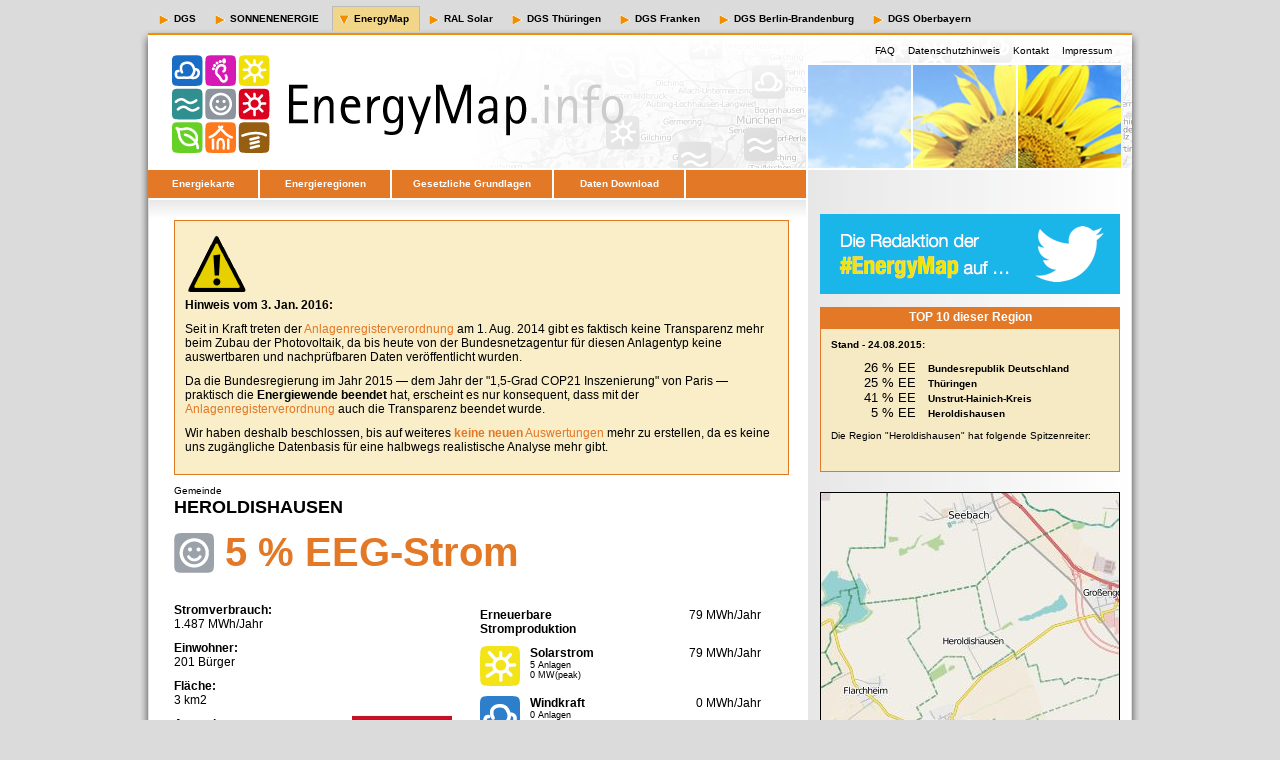

--- FILE ---
content_type: text/html
request_url: http://www.energymap.info/energieregionen/DE/105/123/358/18230.html
body_size: 10032
content:
<!DOCTYPE html PUBLIC "-//W3C//DTD XHTML 1.0 Strict//EN" "http://www.w3.org/TR/xhtml1/DTD/xhtml1-strict.dtd"> 
<html xmlns="http://www.w3.org/1999/xhtml" lang="de"> 
<head> 

<meta http-equiv="content-type" content="text/html; charset=utf-8" /> 
<meta http-equiv="Content-Script-Type" content="text/javascript" /> 
<meta http-equiv="cache-control" content="no-cache" /> 
<meta http-equiv="expires" content="3600" /> 
 
<meta name="revisit-after" content="30 days" /> 
<meta name="robots" content="index,follow" /> 
<meta name="publisher" content="Deutsche Gesellschaft für Sonnenenergie e.V. (DGS)" /> 
<meta name="copyright" content="Deutsche Gesellschaft für Sonnenenergie e.V. (DGS)" /> 
<meta name="author" content="Tomi Engel" /> 
<meta name="distribution" content="global" /> 
<meta name="description" content="EnergyMap - The Renewable Energy Database" /> 
<meta name="keywords" content="Renewable Energy, Map, Karte, EEG Anlagenregister" /> 

<title>EnergyMap - Heroldishausen</title> 

<link rel="stylesheet" type="text/css" href="../../../../../css/reset.css" /> 
<link rel="stylesheet" type="text/css" href="../../../../../css/style.css" /> 
<link rel="stylesheet" type="text/css" href="../../../../../css/style-energymap.css" /> 
 
    <script type="text/javascript" src="../../../../../js/jquery-1.9.1.min.js"></script>
    <script type="text/javascript" src="../../../../../js/cookie.js"></script>
    <script type="text/javascript" src="../../../../../js/energymap-core.js"></script>

    <script type="text/javascript">
        <!--
        var page_meta_info = {
            geoDBID : "18230",
            geoDBIDPath : "/DE/105/123/358",
            lat : 51.137393,
            lon : 10.514125,
            default_zoom: 12
        };
        // -->
  </script>
</head> 
 
<body> 
  
  
<div id="header">  
 
    <div id="metanavi">
        <span ><a href="http://www.dgs.de">DGS</a></span>
        <span ><a href="http://www.sonnenenergie.de">SONNENENERGIE</a></span>
        <span class="selectedMetanavi"><a href="http://www.energymap.info">EnergyMap</a></span>
        <span ><a href="http://www.ralsolar.de">RAL Solar</a></span>
        <span ><a href="http://www.dgs-thueringen.de">DGS Thüringen</a></span>
        <span ><a href="http://www.dgs-franken.de">DGS Franken</a></span>
        <span ><a href="http://www.dgs-berlin.de">DGS Berlin-Brandenburg</a></span>
        <span ><a href="http://www.dgs-oberbayern.de">DGS Oberbayern</a></span>
    </div>
    
    <div class="floatRightUserInfo"> 
      Max Mustermann
      <a href=""><img src="../../../../../img/layout/btn_logout.gif" width="52" height="23" alt="Logout" /></a> 
    </div> 
    <div class="floatRightHotlinks"> 
      <span><a href="../../../../../faq.html">FAQ</a></span> 
      <span><a href="../../../../../datenschutz.html">Datenschutzhinweis</a></span>
      <span><a href="../../../../../kontakt.html">Kontakt</a></span>
      <span><a href="../../../../../impressum.html">Impressum</a></span> 
    </div> 
    <br class="clear" /> 
</div> 

<div id="page"> 
  
    
    <div id="navi"> 
      <ul> 
        <li id="naviEnergiekarte"><a href="../../../../../map.html">Energiekarte</a></li> 
        <li id="naviEnergieregionen"><a href="../../../../../energieregionen/DE/105.html">Energieregionen</a></li> 
        <li id="naviGesetze"><a href="../../../../../gesetze.html">Gesetzliche Grundlagen</a></li> 
        <li id="naviDownload"><a href="../../../../../download.html">Daten Download</a></li> 
        <li id="naviSpacer">&nbsp;</li> 
      </ul> 
    </div> 
    
  <div id="suche"> 
    <!--   <input type="text" value="" /> 
      <a href=""><img src="../../../../../img/layout/btn_suchen.gif" width="52" height="23" alt="Suchen" /></a> -->
    </div> 

     
    
    <div id="links"> 
   <div id="main-content">
    <div id="energymap_top_center_info_box"></div>
	<span class="fontsize10">Gemeinde</span>
     <div class="artikelTitel">
	<h1>Heroldishausen</h1>
	<div class="eeAnteil"><img src="../../../../../img/logo-solarzeitalter_40.png" width="40" /> 5 % EEG-Strom</div>
     </div> 


      <div class="artikelAbschnitt">
        <div class="eeVerbrauch">
<p><b>Stromverbrauch:</b><br>1.487 MWh/Jahr</p>
<p><b>Einwohner:</b><br>201 Bürger</p>
<p><b>Fläche:</b><br>3 km2</p>
<p><b>Anmerkungen:</b></p>
<p class="fontsize10">1) Die regionalen Verbrauchsdaten sind Schätzungen auf der Basis des durchschnittlichen Stromverbrauches in der Bundesrepublik.</p>
<p class="fontsize10">2) Die Berechnungen der EE-Stromproduktion basieren, sofern entsprechende Zahlen vorliegen, auf den realen Produktionsdaten für ein volles Kalenderjahr.</p>
<p class="fontsize10">3) Die zugrundeliegenden EEG-Anlagen entsprechen dem Stand der Meldungen vom 24.08.2015.</p>
</div>
        <div class="eeBilanz"><img src="18230_ee-bilanz.jpg" width="100"></div>
        <div class="eeProduktion">
<table>
<tr><td colspan="2"><b>Erneuerbare<br />Stromproduktion</b></td><td class="ertrag">79 MWh/Jahr</td></tr>
<tr>
	<td class="energieform"><img src="../../../../../img/logo-solarstrom_40.png" width="40" /></td>
	<td class="anlagen"><p><b> Solarstrom </b></p><p class="fontsize9">5 Anlagen</p><p class="fontsize9">0 MW(peak)</p></td>
	<td class="ertrag">79 MWh/Jahr</td>
</tr>
<tr>
	<td class="energieform"><img src="../../../../../img/logo-windkraft_40.png" width="40" /></td>
	<td class="anlagen"><p><b> Windkraft </b></p><p class="fontsize9">0 Anlagen</p><p class="fontsize9">0 MW(peak)</p></td>
	<td class="ertrag">0 MWh/Jahr</td>
</tr>
<tr>
	<td class="energieform"><img src="../../../../../img/logo-wasserkraft_40.png" width="40" /></td>
	<td class="anlagen"><p><b>Wasserkraft</b></p><p class="fontsize9">0 Anlagen</p><p class="fontsize9">0 MW(peak)</p></td>
	<td class="ertrag">0 MWh/Jahr</td>
</tr>
<tr>
	<td class="energieform"><img src="../../../../../img/logo-biomasse_40.png" width="40" /></td>
	<td class="anlagen"><p><b> Biomasse </b></p><p class="fontsize9">0 Anlagen</p><p class="fontsize9">0 MW(peak)</p></td>
	<td class="ertrag">0 MWh/Jahr</td>
</tr>
<tr>
	<td class="energieform"><img src="../../../../../img/logo-gase_40.png" width="40" /></td>
	<td class="anlagen"><p><b> Klärgas, etc </b></p><p class="fontsize9">0 Anlagen</p><p class="fontsize9">0 MW(peak)</p></td>
	<td class="ertrag">0 MWh/Jahr</td>
</tr>
<tr>
	<td class="energieform"><img src="../../../../../img/logo-geothermie_40.png" width="40" /></td>
	<td class="anlagen"><p><b> Geothermie </b></p><p class="fontsize9">0 Anlagen</p><p class="fontsize9">0 MW(peak)</p></td>
	<td class="ertrag">0 MWh/Jahr</td>
</tr>
</table>
</div>
	</div> 
            

      <div class="marginBottom10">&nbsp;</div> 


      <div class="infokasten"><p class="bold">Hinweis:</p>
    <p>Aufgrund der - leider schon seit dem Jahr 2009 - bekannten <b>Probleme mit der <a href="../../../../../faq.html#AnchorDatenbestand">Datenqualität</a></b> der EEG-Meldungen werden sehr viele Anlagen derzeit leider noch nicht den korrekten Standortgemeinden zugeordnet. Offensichtlich publizieren viele Netzbetreiber die Netzanschlusspunkte und nicht die vom <a href="../../../../../gesetze.html">Gesetzgeber geforderten</a> Anlagenstandorte. Fehlerhafte Zuordnungen durch falsche Standortinformationen sind damit überall möglich.</p> 
	<p>Weiterhin wird bisher die <b>alte Wasserkraft nicht erfaßt</b>, da sie in den EEG-Meldungen nicht auftaucht. Dies führt zum Beispiel in Bayern zu einer extremen Verzerrung, weil dort rund 13 TWh Erneuerbarer Wasserkraftstrom zu wenig verrechnet wird!</p>
	</div>

      <div class="marginBottom10">&nbsp;</div> 


<div class="artikelAbschnitt">
    <div class="artikelBild"><p class="floatRight"></p></div>
	<div class="content"><a name="AnchorEEStatsEuro"></a>
        <h2>EEG-Zahlungen zum Basisjahr 2013 (Euro)</h2>
        <p>Nachfolgend sieht man <b>NICHT</b> die tatsächlichen EEG-Zahlungen für alle aufgeführten Kalenderjahre. Da anlagenscharfe Bewegungsdaten erst seit wenigen Jahren publiziert werden müssen, fehlen die meisten historischen Daten.</p>
        <p>Wir wählen deshalb ein Basisjahr und unterstellen, dass die Anlagen in jedem Jahr den gleichen Ertrag erzielt hätten. Daraus ergibt sich eine Übersicht die verdeutlicht, welchen Anteil an den EEG-Zahlungen die Anlagen bis zu einem bestimmten Inbetriebnahmejahr haben.</p>
        <p>Anlagen, die erst nach dem gewählten Basisjahr erbaut wurden bleiben in dieser Auswertung unberücksichtigt!</p>
    </div>
</div>

<div class="artikelAbschnitt">
    <div class="artikelBild"><p class="floatRight"><b>Legende:</b><br><img src="../../../../../img/chart-legend-ee.png" widht="90" height="120"></p><p class="floatRight"><b>Download:</b><br><a href="18230_ee-Euro.utf8.csv"><img src="../../../../../img/chart-csv-data.png" widht="90" height="90"></a></p></div>
	<div class="content">
        <p><img src="http://chart.apis.google.com/chart?cht=bvs&chs=400x200&chxt=x&chxl=0:|2002||2004||2006||2008||2010||2012||2014|&chco=955F18,D49728,66CF29,338F8E,1F6DC2,F0DF10&chds=0,19400&chd=t:0,0,0,0,0,0,0,0,0,0,0,0,0,0|0,0,0,0,0,0,0,0,0,0,0,0,0,0|0,0,0,0,0,0,0,0,0,0,0,0,0,0|0,0,0,0,0,0,0,0,0,0,0,0,0,0|0,0,0,0,0,0,0,0,0,0,0,0,0,0|0,0,0,0,0,4303,4303,9716,9716,11285,18028,19400,19400,19400" width="400" height="200"></p>
            </div>
</div>


<div class="infokasten"><p class="bold">Hinweis:</p>
    <p>Bei den obigen "EEG-Zahlungen" handelt es sich um eine Art Indikator für die Entwicklung der regionalen Wertschöpfung durch Erneuerbare Stromproduktion. Die regionalen Gewerbesteuereinnahmen stehen in einem direkten Zusammenhang zu diesen EEG-Zahlungen.</p>
    <p>Zu beachten ist vor allem, dass die "EEG-Zahlungen" nicht eins-zu-eins der viel debattierten "EEG-Umlage" entsprechen!</p>
    <p>Wir können die unzähligen Details der EEG-Geldströme hier nicht umfassend erörtern, wollen aber dennoch einige der <a href="../../../../../faq.html#AnchorEEGZahlungen">häufig gestellten Fragen beantworten</a>.</p>
</div>

<div class="marginBottom10">&nbsp;</div>



      <div class="artikelAbschnitt">
      <div class="artikelBild"><p class="floatRight"></p></div>
	<div class="content"><a name="AnchorEEStatsMWh"></a>
	<h2>Der Ausbau der Erneuerbaren Energien (kWh)</h2>
			<p>Die Grafik zeigt den Ausbau seit 2002. Auf der y-Achse wurde die Summe der Energiemengen aufgetragen (in kWh), die von den jeweiligen Anlagentypen erzeugt wurde. Im Gegensatz zu anderen Statistiken legen wir in jedem Jahr den <a href="../../../../../faq.html#AnchorErtraege">durchschnittlichen Ertrag</a> einer Anlage zugrunde. Diese Form der Auswertung zeigt somit <b>nicht</b> die reale Einspeisung in den jeweiligen Jahren, sondern eher das geschaffene Erzeugungspotential. Reale Produktionsdaten finden Sie in der bereitgestellten CSV-Datei zu den "EEG-Anlagen der Region" weiter unten.</p>
		</div> 
	</div> 
            
      <div class="artikelAbschnitt">
      <div class="artikelBild"><p class="floatRight"><b>Legende:</b><br><img src="../../../../../img/chart-legend-ee.png" widht="90" height="120"></p><p class="floatRight"><b>Download:</b><br><a href="18230_ee-kWh.utf8.csv"><img src="../../../../../img/chart-csv-data.png" widht="90" height="90"></a></p></div> 
	<div class="content">
			<p><img src="http://chart.apis.google.com/chart?cht=bvs&chs=400x200&chxt=x&chxl=0:|2002||2004||2006||2008||2010||2012||2014|&chco=955F18,D49728,66CF29,338F8E,1F6DC2,F0DF10&chds=0,79665&chd=t:0,0,0,0,0,0,0,0,0,0,0,0,0,0|0,0,0,0,0,0,0,0,0,0,0,0,0,0|0,0,0,0,0,0,0,0,0,0,0,0,0,0|0,0,0,0,0,0,0,0,0,0,0,0,0,0|0,0,0,0,0,0,0,0,0,0,0,0,0,0|0,0,0,0,0,9201,9201,22819,22819,30329,58005,79665,79665,79665" width="400" height="200"></p>
			<div class="trenner">&nbsp;</div>
		</div> 
	</div> 
            


      <div class="artikelAbschnitt">
      <div class="artikelBild"><p class="floatRight"></p></div> 
	<div class="content"><a name="AnchorEEStatsMW"></a>
	<h2>Der Ausbau der Erneuerbaren Energien (kW peak)</h2>
			<p>Analog zur vorhergehenden Statistik ist hier auf der y-Achse die Summe der installierten Spitzenleistung aufgetragen (in kW).</p>
		</div> 
	</div> 
            
      <div class="artikelAbschnitt">
      <div class="artikelBild"><p class="floatRight"><b>Legende:</b><br><img src="../../../../../img/chart-legend-ee.png" widht="90" height="120"></p><p class="floatRight"><b>Download:</b><br><a href="18230_ee-kW.utf8.csv"><img src="../../../../../img/chart-csv-data.png" widht="90" height="90"></a></p></div> 
	<div class="content">
			<p><img src="http://chart.apis.google.com/chart?cht=bvs&chs=400x200&chxt=x&chxl=0:|2002||2004||2006||2008||2010||2012||2014|&chco=955F18,D49728,66CF29,338F8E,1F6DC2,F0DF10&chds=0,86&chd=t:0,0,0,0,0,0,0,0,0,0,0,0,0,0|0,0,0,0,0,0,0,0,0,0,0,0,0,0|0,0,0,0,0,0,0,0,0,0,0,0,0,0|0,0,0,0,0,0,0,0,0,0,0,0,0,0|0,0,0,0,0,0,0,0,0,0,0,0,0,0|0,0,0,0,0,9,9,24,24,31,63,86,86,86" width="400" height="200"></p>
			<div class="trenner">&nbsp;</div>
		</div> 
	</div> 
            

       <div class="artikelAbschnitt">
           <div class="artikelBild"><p class="floatRight"></p></div> 
           <div class="content"><a name="AnchorEEStatsMWnew"></a>
               <h2>Der Zubau an neuer Erzeugungsleistung (kW peak)</h2>
               <p>Im Gegensatz zur oberen Grafik wird hier nicht die Gesamtleistung sondern der jährliche Zubau (in kW) dargestellt.</p>
           </div> 
       </div> 
       
       <div class="artikelAbschnitt">
           <div class="artikelBild"><p class="floatRight"><b>Legende:</b><br><img src="../../../../../img/chart-legend-ee.png" widht="90" height="120"></p><p class="floatRight"><b>Download:</b><br><a href="18230_ee-kW-new.utf8.csv"><img src="../../../../../img/chart-csv-data.png" widht="90" height="90"></a></p></div> 
           <div class="content">
               <p><img src="http://chart.apis.google.com/chart?cht=bvs&chs=400x200&chxt=x&chxl=0:|2002||2004||2006||2008||2010||2012||2014|&chco=955F18,D49728,66CF29,338F8E,1F6DC2,F0DF10&chds=0,31&chd=t:0,0,0,0,0,0,0,0,0,0,0,0,0,0|0,0,0,0,0,0,0,0,0,0,0,0,0,0|0,0,0,0,0,0,0,0,0,0,0,0,0,0|0,0,0,0,0,0,0,0,0,0,0,0,0,0|0,0,0,0,0,0,0,0,0,0,0,0,0,0|0,0,0,0,0,9,0,14,0,7,31,22,0,0" width="400" height="200"></p>
                   <div class="trenner">&nbsp;</div>
                   </div> 
       </div> 
       
       
       <div class="artikelAbschnitt">
           <div class="artikelBild"><p class="floatRight"></p></div> 
           <div class="content"><a name="AnchorEEStatsMWmonth"></a>
               <h2>Monatlicher Zubau der Erzeugungsleistung (kW peak)</h2>
               <p>Da gerade die Vergütung des Solarstroms immer stärker an den Zubau gekoppelt wird, machen wir hier sichtbar, wie die Zubauraten in den 14 Monaten ab Juni 2014 waren. Bitte beachten Sie hierbei den nachfolgenden Hinweisblock!</p>
           </div> 
       </div> 
       
       <div class="artikelAbschnitt">
           <div class="artikelBild"><p class="floatRight"><b>Legende:</b><br><img src="../../../../../img/chart-legend-ee.png" widht="90" height="120"></p><p class="floatRight"><b>Download:</b><br><a href="18230_ee-kW-month.utf8.csv"><img src="../../../../../img/chart-csv-data.png" widht="90" height="90"></a></p></div> 
           <div class="content">
               <p><img src="http://chart.apis.google.com/chart?cht=bvs&chs=400x200&chxt=x&chxl=0:||2014.07||.09||.11||2015.01||.03||.05||2015.07&chco=955F18,D49728,66CF29,338F8E,1F6DC2,F0DF10&chds=0,0&chd=t:0,0,0,0,0,0,0,0,0,0,0,0,0,0|0,0,0,0,0,0,0,0,0,0,0,0,0,0|0,0,0,0,0,0,0,0,0,0,0,0,0,0|0,0,0,0,0,0,0,0,0,0,0,0,0,0|0,0,0,0,0,0,0,0,0,0,0,0,0,0|0,0,0,0,0,0,0,0,0,0,0,0,0,0" width="400" height="200"></p>
                   </div> 
       </div> 
       
       
       <div class="infokasten"><p class="bold">Hinweis:</p>
           <p>Die oberen vier Statistiken, insbesondere die zum monatlichen Zubau, zeigen meist sehr deutlich, dass die Meldungen mit hoher Wahrscheinlichkeit sehr unvollständig oder schlichtweg falsch sind.</p>
           <p>Die Bundesnetzagentur hat eine sehr eigenwillige Interpretation der <a href="../../../../../gesetze.html">gesetzlichen Forderung</a> nach Transparenz, denn die Photovoltaik-Anlagen werden nicht im Anlagenregister veröffentlicht! Somit gibt es seit August 2014 <b>keinen nachprüfbaren PV-Zubau</b> mehr.</p>
           <p>Zu weiteren Details lesen Sie bitte auch unsere <b>Antworten auf <a href="../../../../../faq.html#AnchorEnergyMap">häufig gestellte Fragen</a></b>.</p>
       </div>
       
       <div class="marginBottom10">&nbsp;</div> 
       
       
       <div class="artikelAbschnitt">
           <div class="artikelBild"><p class="floatRight"></p></div> 
           <div class="content"><a name="AnchorEEStatsMonthlyMix"></a>
               <h2>Der saisonale Energiemix</h2>
               <p>Auf der Basis vereinfachter Wetterdaten wird hier eine Abschätzung des regionalen Energiemixes vorgenommen. Man sieht wie viel Strom (in kWh) jeden Monat aus welcher Erneuerbaren Energiequelle in das lokale Stromnetz eingespeist werden könnte. Optimal wäre eine relativ gleichmäßige Verteilung mit einem leichten Winterüberschuss. Im Gegensatz zur heutigen Praxis unterstellen wir deshalb, dass in Zukunft alle Formen von speicherbaren Kohlenwasserstoffen (z.B. Biogas) in Abhängigkeit von unserem Heizwärmebedarf genutzt werden.</p>
               <p>Genaue Informationen zu der Bedeutung und den Hintergründen dieser Grafik finden Sie in unserer <a href="../../../../../energiemix.html">ausführlichen Erläuterung zum Energiemix</a>.</p>
           </div> 
       </div> 
       
       <div class="artikelAbschnitt">
           <div class="artikelBild"><p class="floatRight"><b>Legende:</b><br><img src="../../../../../img/chart-legend-ee.png" widht="90" height="120"></p><p class="floatRight"><b>Download:</b><br><a href="18230_ee-kWh-monthlyMix.utf8.csv"><img src="../../../../../img/chart-csv-data.png" widht="90" height="90"></a></p></div> 
           <div class="content">
               <p><img src="http://chart.apis.google.com/chart?cht=bvs&chs=400x200&chxt=x&chxl=0:|Jan|Feb|Mär|Apr|Mai|Jun|Jul|Aug|Sep|Okt|Nov|Dez&chco=955F18,D49728,66CF29,338F8E,1F6DC2,F0DF10&chds=0,12666&chd=t:0,0,0,0,0,0,0,0,0,0,0,0|0,0,0,0,0,0,0,0,0,0,0,0|0,0,0,0,0,0,0,0,0,0,0,0|0,0,0,0,0,0,0,0,0,0,0,0|0,0,0,0,0,0,0,0,0,0,0,0|1672,4381,6054,8763,12666,12666,10993,9320,6612,3823,1672,1115" width="400" height="200"></p>
                <div class="trenner">&nbsp;</div>
           </div> 
       </div> 
       
       
      <div class="artikelAbschnitt">
      <div class="artikelBild"><p class="floatRight"></p></div> 
	<div class="content"><a name="AnchorEEStatsSpE"></a>
	<h2>Verteilung der Leistung auf die Netzebenen</h2>
			<p>In dieser Darstellung wird die Summe der installierten Spitzenleistung (in kW) aller bekannten Anlagen anhand der Spannungsebenen gruppiert. Die Niederspannung (230/400 V) entspricht dabei der Ebene eines typischen Hausanschlusses.</p>
		</div> 
	</div> 
             
      <div class="artikelAbschnitt">
      <div class="artikelBild"><p class="floatRight"><b>Legende:</b><br><img src="../../../../../img/chart-legend-ee.png" widht="90" height="120"></p></div> 
	<div class="content">
			<p><img src="http://chart.apis.google.com/chart?cht=bhs&chs=400x208&chxt=x,y,r&chg=10,14&chxl=0:||1:||2:|NS%20(230/400%20V)|MS/NS|MS%20(20%20kV)|HS/MS|HS%20(110%20kV)|HöS/HS|HöS(220/380%20kV)&chco=955F18,D49728,66CF29,338F8E,1F6DC2,F0DF10&chds=0,86&chd=t:0,0,0,0,0,0,0|0,0,0,0,0,0,0|0,0,0,0,0,0,0|0,0,0,0,0,0,0|0,0,0,0,0,0,0|0,0,0,0,0,0,86" width="400" height="208"></p>
            <div class="trenner">&nbsp;</div>
            </div> 
	</div> 
            
       <div class="artikelAbschnitt">
           <div class="artikelBild"><p class="floatRight"></p></div>
           <div class="content"><a name="AnchorEEStatskWCategories"></a>
               <h2>Verteilung nach Anlagengrößen</h2>
               <p>Hier werden die summierten Maximalleistungen (in kW peak) aller bestehenden Anlagen in unterschiedliche Leistungsklassen aufgeteilt. So kann man z.B. erkennen, welchen Beitrag Anlagen bis 30 kW oder über 50 MW liefern.</p>
           </div>
       </div>
       
       <div class="artikelAbschnitt">
           <div class="artikelBild"><p class="floatRight"><b>Legende:</b><br><img src="../../../../../img/chart-legend-ee.png" widht="90" height="120"></p><p class="floatRight"><b>Download:</b><br><a href="18230_ee-kW-perkWcat.utf8.csv"><img src="../../../../../img/chart-csv-data.png" widht="90" height="90"></a></p></div>
           <div class="content">
               <p><img src="http://chart.apis.google.com/chart?cht=bvs&chs=400x200&chxt=x&chxl=0:||10 kW||100 kW||500 kW||2 MW||10 MW||50 MW|&chco=955F18,D49728,66CF29,338F8E,1F6DC2,F0DF10&chds=0,36&chd=t:0,0,0,0,0,0,0,0,0,0,0,0,0|0,0,0,0,0,0,0,0,0,0,0,0,0|0,0,0,0,0,0,0,0,0,0,0,0,0|0,0,0,0,0,0,0,0,0,0,0,0,0|0,0,0,0,0,0,0,0,0,0,0,0,0|0,17,36,31,0,0,0,0,0,0,0,0,0" width="400" height="200"></p>
                   </div>
       </div>
       
       <div class="artikelAbschnitt">
           <div class="artikelBild"><p class="floatRight"></p></div>
           <div class="content"><a name="AnchorEEStatskWhPerkWCategories"></a>
               <p>Dazu die Aufteilung der Energiemengen (in kWh)...</p>
           </div>
       </div>
       
       <div class="artikelAbschnitt">
           <div class="artikelBild"><p class="floatRight"><b>Legende:</b><br><img src="../../../../../img/chart-legend-ee.png" widht="90" height="120"></p><p class="floatRight"><b>Download:</b><br><a href="18230_ee-kWh-perkWcat.utf8.csv"><img src="../../../../../img/chart-csv-data.png" widht="90" height="90"></a></p></div>
           <div class="content">
               <p><img src="http://chart.apis.google.com/chart?cht=bvs&chs=400x200&chxt=x&chxl=0:||10 kW||100 kW||500 kW||2 MW||10 MW||50 MW|&chco=955F18,D49728,66CF29,338F8E,1F6DC2,F0DF10&chds=0,35278&chd=t:0,0,0,0,0,0,0,0,0,0,0,0,0|0,0,0,0,0,0,0,0,0,0,0,0,0|0,0,0,0,0,0,0,0,0,0,0,0,0|0,0,0,0,0,0,0,0,0,0,0,0,0|0,0,0,0,0,0,0,0,0,0,0,0,0|0,16710,35278,27676,0,0,0,0,0,0,0,0,0" width="400" height="200"></p>
                   </div>
       </div>
       
       <div class="artikelAbschnitt">
           <div class="artikelBild"><p class="floatRight"></p></div>
           <div class="content"><a name="AnchorEEStatsStueckPerkWCategories"></a>
               <p>und die der Anlagenanzahl je Leistungsklasse.</p>
           </div>
       </div>
       
       <div class="artikelAbschnitt">
           <div class="artikelBild"><p class="floatRight"><b>Legende:</b><br><img src="../../../../../img/chart-legend-ee.png" widht="90" height="120"></p><p class="floatRight"><b>Download:</b><br><a href="18230_ee-count-perkWcat.utf8.csv"><img src="../../../../../img/chart-csv-data.png" widht="90" height="90"></a></p></div>
           <div class="content">
               <p><img src="http://chart.apis.google.com/chart?cht=bvs&chs=400x200&chxt=x&chxl=0:||10 kW||100 kW||500 kW||2 MW||10 MW||50 MW|&chco=955F18,D49728,66CF29,338F8E,1F6DC2,F0DF10&chds=0,2&chd=t:0,0,0,0,0,0,0,0,0,0,0,0,0|0,0,0,0,0,0,0,0,0,0,0,0,0|0,0,0,0,0,0,0,0,0,0,0,0,0|0,0,0,0,0,0,0,0,0,0,0,0,0|0,0,0,0,0,0,0,0,0,0,0,0,0|0,2,2,1,0,0,0,0,0,0,0,0,0" width="400" height="200"></p>
                   </div>
       </div>
       
       <div class="artikelAbschnitt">
           <div class="artikelBild"><p class="floatRight"></p></div>
           <div class="content"><a name="AnchorEEStatskWPerkWCategoriesInSpE07"></a>
               <p>Und nun noch die Verteilung der installierten Leistung (in kW) für jeweils die einzelnen Spannungsebenen … hier "NS (230/400 V)":</p>
           </div>
       </div>
       
       <div class="artikelAbschnitt">
           <div class="artikelBild"><p class="floatRight"><b>Legende:</b><br><img src="../../../../../img/chart-legend-ee.png" widht="90" height="120"></p><p class="floatRight"><b>Download:</b><br><a href="18230_ee-kW-perkWcat-SpE07.utf8.csv"><img src="../../../../../img/chart-csv-data.png" widht="90" height="90"></a></p></div>
           <div class="content">
               <p><img src="http://chart.apis.google.com/chart?cht=bvs&chs=400x200&chxt=x&chxl=0:||10 kW||100 kW||500 kW||2 MW||10 MW||50 MW|&chco=955F18,D49728,66CF29,338F8E,1F6DC2,F0DF10&chds=0,36&chd=t:0,0,0,0,0,0,0,0,0,0,0,0,0|0,0,0,0,0,0,0,0,0,0,0,0,0|0,0,0,0,0,0,0,0,0,0,0,0,0|0,0,0,0,0,0,0,0,0,0,0,0,0|0,0,0,0,0,0,0,0,0,0,0,0,0|0,17,36,31,0,0,0,0,0,0,0,0,0" width="400" height="200"></p>
                   </div>
       </div>
       

       <div class="artikelAbschnitt">
           <div class="artikelBild"><p class="floatRight"></p></div>
           <div class="content"><a name="AnchorEEStatskWPerkWCategoriesInSpE06"></a>
               <p>Die Verteilung der kW auf Spannungsebene "MS/NS":</p>
           </div>
       </div>
       
       <div class="artikelAbschnitt">
           <div class="artikelBild"><p class="floatRight"><b>Legende:</b><br><img src="../../../../../img/chart-legend-ee.png" widht="90" height="120"></p><p class="floatRight"><b>Download:</b><br><a href="18230_ee-kW-perkWcat-SpE06.utf8.csv"><img src="../../../../../img/chart-csv-data.png" widht="90" height="90"></a></p></div>
           <div class="content">
               <p><img src="http://chart.apis.google.com/chart?cht=bvs&chs=400x200&chxt=x&chxl=0:||10 kW||100 kW||500 kW||2 MW||10 MW||50 MW|&chco=955F18,D49728,66CF29,338F8E,1F6DC2,F0DF10&chds=0,0&chd=t:0,0,0,0,0,0,0,0,0,0,0,0,0|0,0,0,0,0,0,0,0,0,0,0,0,0|0,0,0,0,0,0,0,0,0,0,0,0,0|0,0,0,0,0,0,0,0,0,0,0,0,0|0,0,0,0,0,0,0,0,0,0,0,0,0|0,0,0,0,0,0,0,0,0,0,0,0,0" width="400" height="200"></p>
                   </div>
       </div>
       
       
       <div class="artikelAbschnitt">
           <div class="artikelBild"><p class="floatRight"></p></div>
           <div class="content"><a name="AnchorEEStatskWPerkWCategoriesInSpE05"></a>
               <p>Die Verteilung der kW auf Spannungsebene "MS (20 kV)":</p>
           </div>
       </div>
       
       <div class="artikelAbschnitt">
           <div class="artikelBild"><p class="floatRight"><b>Legende:</b><br><img src="../../../../../img/chart-legend-ee.png" widht="90" height="120"></p><p class="floatRight"><b>Download:</b><br><a href="18230_ee-kW-perkWcat-SpE05.utf8.csv"><img src="../../../../../img/chart-csv-data.png" widht="90" height="90"></a></p></div>
           <div class="content">
               <p><img src="http://chart.apis.google.com/chart?cht=bvs&chs=400x200&chxt=x&chxl=0:||10 kW||100 kW||500 kW||2 MW||10 MW||50 MW|&chco=955F18,D49728,66CF29,338F8E,1F6DC2,F0DF10&chds=0,0&chd=t:0,0,0,0,0,0,0,0,0,0,0,0,0|0,0,0,0,0,0,0,0,0,0,0,0,0|0,0,0,0,0,0,0,0,0,0,0,0,0|0,0,0,0,0,0,0,0,0,0,0,0,0|0,0,0,0,0,0,0,0,0,0,0,0,0|0,0,0,0,0,0,0,0,0,0,0,0,0" width="400" height="200"></p>
                   </div>
       </div>
       
       
       <div class="artikelAbschnitt">
           <div class="artikelBild"><p class="floatRight"></p></div>
           <div class="content"><a name="AnchorEEStatskWPerkWCategoriesInSpE04"></a>
               <p>Die Verteilung der kW auf Spannungsebene "HS/MS":</p>
           </div>
       </div>
       
       <div class="artikelAbschnitt">
           <div class="artikelBild"><p class="floatRight"><b>Legende:</b><br><img src="../../../../../img/chart-legend-ee.png" widht="90" height="120"></p><p class="floatRight"><b>Download:</b><br><a href="18230_ee-kW-perkWcat-SpE04.utf8.csv"><img src="../../../../../img/chart-csv-data.png" widht="90" height="90"></a></p></div>
           <div class="content">
               <p><img src="http://chart.apis.google.com/chart?cht=bvs&chs=400x200&chxt=x&chxl=0:||10 kW||100 kW||500 kW||2 MW||10 MW||50 MW|&chco=955F18,D49728,66CF29,338F8E,1F6DC2,F0DF10&chds=0,0&chd=t:0,0,0,0,0,0,0,0,0,0,0,0,0|0,0,0,0,0,0,0,0,0,0,0,0,0|0,0,0,0,0,0,0,0,0,0,0,0,0|0,0,0,0,0,0,0,0,0,0,0,0,0|0,0,0,0,0,0,0,0,0,0,0,0,0|0,0,0,0,0,0,0,0,0,0,0,0,0" width="400" height="200"></p>
                   </div>
       </div>
       
       
       <div class="artikelAbschnitt">
           <div class="artikelBild"><p class="floatRight"></p></div>
           <div class="content"><a name="AnchorEEStatskWPerkWCategoriesInSpE03"></a>
               <p>Die Verteilung der kW auf Spannungsebene "HS (110 kV)":</p>
           </div>
       </div>
       
       <div class="artikelAbschnitt">
           <div class="artikelBild"><p class="floatRight"><b>Legende:</b><br><img src="../../../../../img/chart-legend-ee.png" widht="90" height="120"></p><p class="floatRight"><b>Download:</b><br><a href="18230_ee-kW-perkWcat-SpE03.utf8.csv"><img src="../../../../../img/chart-csv-data.png" widht="90" height="90"></a></p></div>
           <div class="content">
               <p><img src="http://chart.apis.google.com/chart?cht=bvs&chs=400x200&chxt=x&chxl=0:||10 kW||100 kW||500 kW||2 MW||10 MW||50 MW|&chco=955F18,D49728,66CF29,338F8E,1F6DC2,F0DF10&chds=0,0&chd=t:0,0,0,0,0,0,0,0,0,0,0,0,0|0,0,0,0,0,0,0,0,0,0,0,0,0|0,0,0,0,0,0,0,0,0,0,0,0,0|0,0,0,0,0,0,0,0,0,0,0,0,0|0,0,0,0,0,0,0,0,0,0,0,0,0|0,0,0,0,0,0,0,0,0,0,0,0,0" width="400" height="200"></p>
                   </div>
       </div>
       
       
       <div class="artikelAbschnitt">
           <div class="artikelBild"><p class="floatRight"></p></div>
           <div class="content"><a name="AnchorEEStatskWPerkWCategoriesInSpE02"></a>
               <p>Die Verteilung der kW auf Spannungsebene "HöS/HS":</p>
           </div>
       </div>
       
       <div class="artikelAbschnitt">
           <div class="artikelBild"><p class="floatRight"><b>Legende:</b><br><img src="../../../../../img/chart-legend-ee.png" widht="90" height="120"></p><p class="floatRight"><b>Download:</b><br><a href="18230_ee-kW-perkWcat-SpE02.utf8.csv"><img src="../../../../../img/chart-csv-data.png" widht="90" height="90"></a></p></div>
           <div class="content">
               <p><img src="http://chart.apis.google.com/chart?cht=bvs&chs=400x200&chxt=x&chxl=0:||10 kW||100 kW||500 kW||2 MW||10 MW||50 MW|&chco=955F18,D49728,66CF29,338F8E,1F6DC2,F0DF10&chds=0,0&chd=t:0,0,0,0,0,0,0,0,0,0,0,0,0|0,0,0,0,0,0,0,0,0,0,0,0,0|0,0,0,0,0,0,0,0,0,0,0,0,0|0,0,0,0,0,0,0,0,0,0,0,0,0|0,0,0,0,0,0,0,0,0,0,0,0,0|0,0,0,0,0,0,0,0,0,0,0,0,0" width="400" height="200"></p>
                   </div>
       </div>
       
       
       <div class="artikelAbschnitt">
           <div class="artikelBild"><p class="floatRight"></p></div>
           <div class="content"><a name="AnchorEEStatskWPerkWCategoriesInSpE01"></a>
               <p>Die Verteilung der kW auf Spannungsebene "HöS (220/380 kV)". Spätestens hier wird offensichtlich, dass im "amtlichen Anlagenregister" auch ganze Windparks als eine "einzelne Anlage" geführt werden. Denn Windräder mit mehr als 10 MW gibt es heute noch nicht!</p>
           </div>
       </div>
       
       <div class="artikelAbschnitt">
           <div class="artikelBild"><p class="floatRight"><b>Legende:</b><br><img src="../../../../../img/chart-legend-ee.png" widht="90" height="120"></p><p class="floatRight"><b>Download:</b><br><a href="18230_ee-kW-perkWcat-SpE01.utf8.csv"><img src="../../../../../img/chart-csv-data.png" widht="90" height="90"></a></p></div>
           <div class="content">
               <p><img src="http://chart.apis.google.com/chart?cht=bvs&chs=400x200&chxt=x&chxl=0:||10 kW||100 kW||500 kW||2 MW||10 MW||50 MW|&chco=955F18,D49728,66CF29,338F8E,1F6DC2,F0DF10&chds=0,0&chd=t:0,0,0,0,0,0,0,0,0,0,0,0,0|0,0,0,0,0,0,0,0,0,0,0,0,0|0,0,0,0,0,0,0,0,0,0,0,0,0|0,0,0,0,0,0,0,0,0,0,0,0,0|0,0,0,0,0,0,0,0,0,0,0,0,0|0,0,0,0,0,0,0,0,0,0,0,0,0" width="400" height="200"></p>
                   <div class="trenner">&nbsp;</div>
                   </div>
       </div>
       
       
       <div class="artikelAbschnitt">
           <div class="artikelBild"><p class="floatRight"></p></div>
           <div class="content"><a name="AnchorEEStatsVerteilungStueckSpE"></a>
               <h2>Verteilung der Anlagenanzahl auf die Netzebenen</h2>
               <p>Analog zu einer der vorherigen Auswertungen werden hier die Anlagen anhand der Spannungsebenen gruppiert aber nun nach ihrer Stückzahl aufgetragen. Man kann hieran erkennen, welcher Verwaltungs- und Kommunikationsaufwand mit den jeweiligen Anlagenkategorien einher geht und warum man ein <a href="http://www.sonnenenergie.de/sonnenenergie-redaktion/SE-2012-02/Layout-fertig/PDF/Einzelartikel/SE-2012-02-s030-Energiewende-Smart_Grid.pdf">"Smart Grid im Zeitalter des Cyberwar"</a> völlig neu denken muss. Es gibt auch ein <a href="http://vimeo.com/shackspace/smartgridscyberwar">Video (ca. 60 min.)</a> zu diesem Thema.</p>
           </div>
       </div>
       
       <div class="artikelAbschnitt">
           <div class="artikelBild"><p class="floatRight"><b>Legende:</b><br><img src="../../../../../img/chart-legend-ee.png" widht="90" height="120"></p></div>
           <div class="content">
               <p><img src="http://chart.apis.google.com/chart?cht=bhs&chs=400x208&chxt=x,y,r&chg=10,14&chxl=0:||1:||2:|NS%20(230/400%20V)|MS/NS|MS%20(20%20kV)|HS/MS|HS%20(110%20kV)|HöS/HS|HöS(220/380%20kV)&chco=955F18,D49728,66CF29,338F8E,1F6DC2,F0DF10&chds=0,5&chd=t:0,0,0,0,0,0,0|0,0,0,0,0,0,0|0,0,0,0,0,0,0|0,0,0,0,0,0,0|0,0,0,0,0,0,0|0,0,0,0,0,0,5" width="400" height="208"></p>
                   <div class="trenner">&nbsp;</div>
                   </div> 
       </div> 
       
       <div class="artikelAbschnitt">
           <div class="artikelBild"><p class="floatRight"></p></div> 
           <div class="content"><a name="AnchorEEStatsStueck"></a>
               <h2>Der Ausbau der Erneuerbaren Energien (Stück)</h2>
               <p>Diese Auswertung zeigt die Anzahl der Anlagen (in Stück). Eine kleine Solaranlage zählt dabei genauso viel, wie ein Multimegawatt-Windrad. Die Grafik ist meist eher ohne echten Wert, weil die PV-Anlagen fast überall extrem dominieren. Doch in Kombination mit der CSV-Download-Datei der "kWh" oder "kW(peak)"-Statistik kann man hieraus die durchschnittlichen Leistungsdaten der Anlagen ableiten.</p>
           </div> 
       </div> 
       
       <div class="artikelAbschnitt">
           <div class="artikelBild"><p class="floatRight"><b>Legende:</b><br><img src="../../../../../img/chart-legend-ee.png" widht="90" height="120"></p><p class="floatRight"><b>Download:</b><br><a href="18230_ee-count.utf8.csv"><img src="../../../../../img/chart-csv-data.png" widht="90" height="90"></a></p></div> 
           <div class="content">
               <p><img src="http://chart.apis.google.com/chart?cht=bvs&chs=400x200&chxt=x&chxl=0:|2002||2004||2006||2008||2010||2012||2014|&chco=955F18,D49728,66CF29,338F8E,1F6DC2,F0DF10&chds=0,5&chd=t:0,0,0,0,0,0,0,0,0,0,0,0,0,0|0,0,0,0,0,0,0,0,0,0,0,0,0,0|0,0,0,0,0,0,0,0,0,0,0,0,0,0|0,0,0,0,0,0,0,0,0,0,0,0,0,0|0,0,0,0,0,0,0,0,0,0,0,0,0,0|0,0,0,0,0,1,1,2,2,3,4,5,5,5" width="400" height="200"></p>
                   </div> 
       </div> 
       
       
       <div class="trenner_artikel">&nbsp;</div>      

       <div class="artikelAbschnitt"><a name="AnchorEEDeviceDownload"></a>
           <div class="artikelBild"><a href="18230_devices.utf8.csv"><img src="../../../../../download/fileicon_csv.png" width="128"><p class="floatRight">CSV-Datei</a><br><span class="fontsize10">(1 kB)<br>Stand 24.08.2015</span></p></div> 
           <div class="content">
               <h2>Die EEG-Anlagen der Region "Heroldishausen"</h2>
               <p>Eine computerlesbare Auflistung aller uns in dieser Region bekannten EEG-Anlagen erhalten Sie durch das Anklicken des CSV-Dateisymbols auf der linken Seite.</p>
               <p>Es sind neben den direkt zu dieser Region zugeordneten Anlagen auch die Anlagen der jeweiligen Unterregionen enthalten.</p>
               <p>Das Datenformat entspricht dem im <a href="../../../../../download.html">Download-Bereich</a> bereitgestellten Gesamtdatensatz. Auch die potentiellen Probleme und Fehler werden dort ausführlich beschrieben. Weitere Antworten kann auch unser Bereich zu den  <a href="../../../../../faq.html">häufig gestellten Fragen</a> liefern.</p>
               <p>Wer Fehler in den Datenbeständen entdeckt und korrigieren kann (z.B. falsche Orts- oder Leistungsangaben, Ertragszahlen usw.), der kann, unter Nennung der betreffenden Anlagennummer, entweder <a href="../../../../../kontakt.html">mit uns Kontakt aufnehmen</a> oder am besten sich direkt gleich an den zuständigen Netzbetreiber wenden.</p>
           </div>
       </div>

       <div class="infokasten"><p class="bold">Hinweis:</p>
           <p>Da wir die öffentlichten EEG-Meldedaten nur regional zuordnen und statistisch aufbereiten sind wir nicht für den Inhalt verantwortlich. Alle von uns importierten Quelldaten haben wir im <a href="../../../../../download.html">Download-Bereich</a> bereitgestellt. Falls Sie datenschutzrechtliche Bedenken im Zusammenhang mit dieser Seite haben, so lesen Sie bitte unseren <span><a href="../../../../../datenschutz.html"><b>Datenschutzhinweis</b></a></span>.</p>
       </div>

       <div class="marginBottom10">&nbsp;</div> 

<div class="">
    <div class="artikelAbschnitt"><a name="AnchorEEDeviceList"></a>
        <div class="content">
            <p>In der nachfolgenden Tabelle sind alle EEG-Anlagen aufgeführt, die ausdrücklich <b>nur dieser Region direkt</b> zugeordnet wurden. Anlagen der Stadt- oder Ortsteile sind — im Gegensatz zum obigen CSV-Datensatz — in dieser Tabelle nicht enthalten.</p>
            <p class="fontsize10">Bitte beachten Sie, dass es sich bei EE-Stromproduktionsmengen (kWh) mit einem vorangestellten <b>"ca."</b> nur um Schätzungen handelt, die auf pauschalen Anlagenerträge beruhen. In diesen Fälle wurden vom den Netzbetreibern bisher noch nie Ertragsdaten veröffentlicht. Die <b>"avrg."</b> kWh-Werte sind die von uns, auf der Basis der offiziellen Meldungen, ermittelten Durchschnittserträge der jeweiligen Anlage.</p>
            <div class="marginBottom10">&nbsp;</div> 
        </div>

<table class="eegAnlagen">
<tr><td class="art" rowspan="3"><img src="../../../../../img/logo-solarstrom_40.png"/><td class="bj">2007</td><td class="typ">Solarstrom</td><td class="kW">10 kW</td><td class="kWh">avrg. 9.201 kWh/Jahr</td></tr>
<tr><td class="eegID" colspan="2">E4183201RS50219326000067691000001</td><td class="adr" colspan="2">Dorfstr. 9, 99991 Heroldishausen</td></tr>
<tr><td colspan="4">Netzbetreiber: TEN Thüringer Energienetze GmbH</td></tr>
<tr class="even"><td class="art" rowspan="3"><img src="../../../../../img/logo-solarstrom_40.png"/><td class="bj">2009</td><td class="typ">Solarstrom — Gebäude</td><td class="kW">14 kW</td><td class="kWh">avrg. 13.618 kWh/Jahr</td></tr>
<tr class="even"><td class="eegID" colspan="2">E4183201RS50006237000083463900001</td><td class="adr" colspan="2">Dorfstraße 26, 99991 Heroldishausen</td></tr>
<tr class="even"><td colspan="4">Netzbetreiber: TEN Thüringer Energienetze GmbH</td></tr>
<tr><td class="art" rowspan="3"><img src="../../../../../img/logo-solarstrom_40.png"/><td class="bj">2011</td><td class="typ">Solarstrom — Gebäude</td><td class="kW">8 kW</td><td class="kWh">avrg. 7.510 kWh/Jahr</td></tr>
<tr><td class="eegID" colspan="2">E4183201RS50085826000085544200001</td><td class="adr" colspan="2">Dorfstr. 56, 99991 Heroldishausen</td></tr>
<tr><td colspan="4">Netzbetreiber: TEN Thüringer Energienetze GmbH</td></tr>
<tr class="even"><td class="art" rowspan="3"><img src="../../../../../img/logo-solarstrom_40.png"/><td class="bj">2012</td><td class="typ">Solarstrom — Gebäude</td><td class="kW">32 kW</td><td class="kWh">avrg. 27.676 kWh/Jahr</td></tr>
<tr class="even"><td class="eegID" colspan="2">E4183201RS50276886000020288900001</td><td class="adr" colspan="2">Dorfstr. 62, 99991 Heroldishausen</td></tr>
<tr class="even"><td colspan="4">Netzbetreiber: TEN Thüringer Energienetze GmbH</td></tr>
<tr><td class="art" rowspan="3"><img src="../../../../../img/logo-solarstrom_40.png"/><td class="bj">2013</td><td class="typ">Solarstrom — Gebäude</td><td class="kW">23 kW</td><td class="kWh">ca. 21.660 kWh/Jahr</td></tr>
<tr><td class="eegID" colspan="2">E4183201RS50093341000088688200001</td><td class="adr" colspan="2">Dorfstr. 28, 99991 Heroldishausen</td></tr>
<tr><td colspan="4">Netzbetreiber: TEN Thüringer Energienetze GmbH</td></tr>

</table>
	</div> 
</div>          
      
      <div class="trenner">&nbsp;</div>      
            
      
     <div class="logoFooter"> 
      <div class="marginBottom10">Eine Initiative von:</div> 
<a href="http://www.dgs.de"><img alt="Deutsche Gesellschaft für Sonnenenergie e.V. (DGS)" src="../../../../../logos/DGS.jpg" width="150"></a><img src="../../../../../img/layout/clear.gif" width="20"><a href="http://www.ralsolar.de"><img alt="RAL Güteschutz Solar" src="../../../../../logos/RALSolar.png" width="35" height="56"></a>
    </div> 
      <div class="marginBottom10">&nbsp;</div> 
      
    </div> 
    </div> 
    
    
    
    
    <div id="rechts"> 
      <div id="energymap_top_right_info_box"></div>
      <div class="teaser teaserO"> 
        <div class="teaserTitel">TOP 10 dieser Region</div> 
        <div class="teaserInhalt"> 
                  <div class="marginBottom10">
                  <div class="bold marginBottom10">Stand - 24.08.2015:</div> 
<table class="eegTop10">
<tr><td class="prozent">26 % EE</td><td class="name"><a href="../../../105.html">Bundesrepublik Deutschland</a></td></tr>
<tr><td class="prozent">25 % EE</td><td class="name"><a href="../../../105/123.html">Thüringen</a></td></tr>
<tr><td class="prozent">41 % EE</td><td class="name"><a href="../../../105/123/358.html">Unstrut-Hainich-Kreis</a></td></tr>
<tr><td class="prozent">5 % EE</td><td class="name"><a href="18230.html">Heroldishausen</a></td></tr>

</table>
</div>
                  <div class="marginBottom10" hiddenRegioTop10Navi>
<p>Die Region "Heroldishausen" hat folgende Spitzenreiter:</p> 
<table class="eegTop10">

</table>
</div> 
	</div> 
      </div> 
      

      <div class="teaser teaserFoto"> 
        <a href="javascript:energymap_core.jumpToMapWithLocation( page_meta_info.lat, page_meta_info.lon, page_meta_info.default_zoom);"><img src="18230_map.jpg" width="298" height="298"></a>
        <div class="copyrightNotice"><a href="http://wiki.openstreetmap.org">Karte via OpenStreetMap</a> — <a href="http://opendatacommons.org/licenses/odbl/">&copy; Open Database License (ODbL)</a></div>
      </div> 
      

      <div class="teaser teaserO"> 
        <div class="teaserTitel">Der geografische Kontext</div> 
        <div class="teaserInhalt"> 
                  <div class="marginBottom10">
                  <div class="bold marginBottom10">Stand - 24.08.2015:</div> 
<table class="eegTop10">
<tr><td class="prozent">26 % EE</td><td class="name"><a href="../../../105.html">Bundesrepublik Deutschland</a></td></tr>
<tr><td class="prozent">25 % EE</td><td class="name"><a href="../../../105/123.html">Thüringen</a></td></tr>
<tr><td class="prozent">41 % EE</td><td class="name"><a href="../../../105/123/358.html">Unstrut-Hainich-Kreis</a></td></tr>
<tr><td class="prozent">5 % EE</td><td class="name"><a href="18230.html">Heroldishausen</a></td></tr>

</table>
</div>
                  <div class="marginBottom10 hiddenRegioTop10Navi">
<p>Die Region "Heroldishausen" schließt folgende Gebiete mit ein:</p> 
<table class="eegTop10">

</table>
</div>

	</div> 
      </div> 
      

      <div id="ralsolar_ad_box" class="teaser teaserO" data-bind='template: "ralsolar_box-template"'></div>  
    
      <div id="dgs_docu_box"></div>

    </div>
    
    
    
    
    
    
    <br class="clear" /> 
        
  </div> 
  
  <div id="footer">Copyright 2009-2016 — <a href="http://www.dgs.de">Deutsche Gesellschaft für Sonnenenergie e.V.</a></div>
    
    
 
  
</body> 
 
</html> 
 

--- FILE ---
content_type: text/css
request_url: http://www.energymap.info/css/reset.css
body_size: 587
content:
html, body, div, span, applet, object, iframe, h1, h2, h3, h4, h5, h6, p, blockquote, pre, a, abbr, acronym, 
address, big, cite, code, del, dfn, em, font, img, ins, kbd, q, s, samp,small, strike, strong, sub, sup, tt, var,
dd, dl, dt, li, ol, ul,fieldset, form, label, legend, table, caption, tbody, tfoot, thead, tr, th, td {
  margin: 0; padding: 0; border: 0; font-weight: inherit; font-style: inherit; font-size: 100%;
  vertical-align: baseline; }

a img, :link img, :visited img { border: 0; }
table { border-collapse: collapse; border-spacing: 0; }
ol, ul { list-style: none; }

